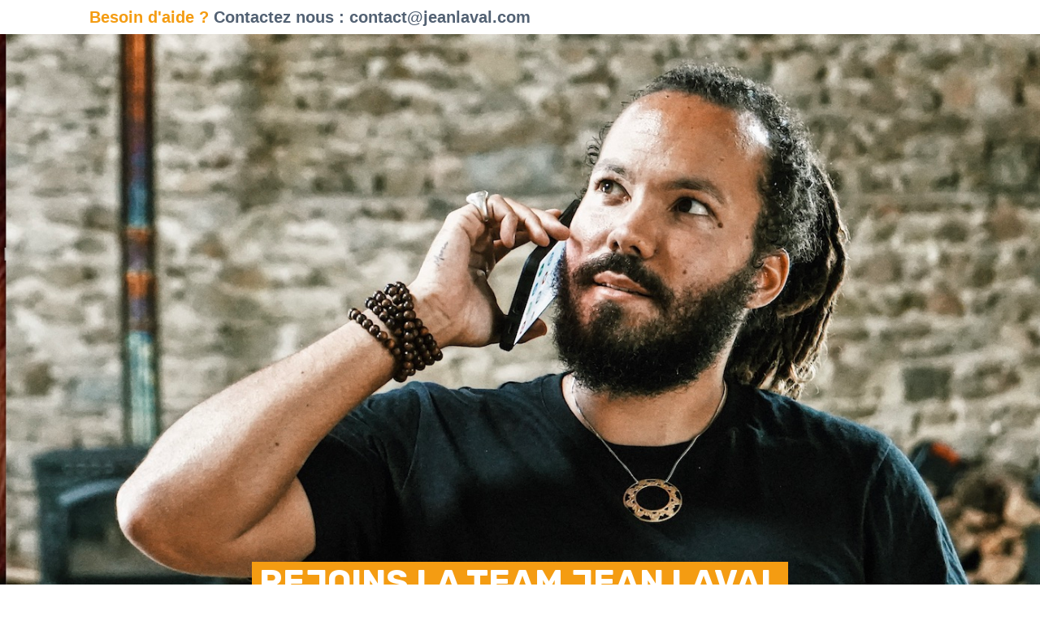

--- FILE ---
content_type: text/html; charset=UTF-8
request_url: https://www.jeanlaval.com/travailler-avec-nous/
body_size: 8054
content:
<!DOCTYPE html>
<html lang="" xmlns:fb="http://ogp.me/ns/fb#">
<head>
	<meta http-equiv="X-UA-Compatible" content="IE=edge,chrome=1">
    <meta charset="utf-8">
    <meta name="viewport" content="width=device-width, initial-scale=1">

	<title>Travailler avec nous</title>
	<meta name="description" content="">
	<meta name="keywords" content="">
	<link rel="canonical" href="https://www.jeanlaval.com/travailler-avec-nous/" />
	<meta property="og:title" content="Travailler avec nous" />
	<meta property="og:site_name" content="Jean LAVAL"/>
	<meta property="og:description" content=""/>
	<meta property="og:url" content="https://www.jeanlaval.com/travailler-avec-nous/" />
	<meta property="og:locale" content="fr_FR" />
	
    <meta name="robots" content="noodp" />
    <meta name="Identifier-URL" content="https://www.jeanlaval.com/">

    
    <!-- Main CSS -->
    <link rel="stylesheet" type="text/css" href="https://da32ev14kd4yl.cloudfront.net/assets/css/dist/base.min.css?v=1549" />
<link rel="stylesheet" type="text/css" href="https://da32ev14kd4yl.cloudfront.net/assets/css/v6/themes/site/style.css?v=1549" />
<link rel="stylesheet" type="text/css" href="https://da32ev14kd4yl.cloudfront.net/assets/css/v6/vendors/animate-3-5-0.min.css?v=1549" />
<link rel="stylesheet" type="text/css" href="https://da32ev14kd4yl.cloudfront.net/themes/t2/css/style.css?v=1549" />
<link rel="stylesheet" type="text/css" href="https://da32ev14kd4yl.cloudfront.net/assets/css/v6/themes/masterthemes/mastertheme1/general.css?v=1549" />
<link rel="stylesheet" type="text/css" href="https://da32ev14kd4yl.cloudfront.net/assets/css/v6/themes/masterthemes/mastertheme1/main.css?v=1549" />
<link rel="stylesheet" type="text/css" href="https://da32ev14kd4yl.cloudfront.net/assets/css/v6/components/_builder-elements.css?v=1549" />
<link rel="stylesheet" type="text/css" href="https://da32ev14kd4yl.cloudfront.net/assets/css/v6/components/_bootstrap-image-gallery-site.css?v=1549" />

    <style type="text/css">#main-composition .main_color0 { color: #b2ce74; }#main-composition .btn_main_color0, #main-composition .maincontainer .btn_main_color0 { background: #b2ce74; }#main-composition .main_color1 { color: #7a8c9e; }#main-composition .btn_main_color1, #main-composition .maincontainer .btn_main_color1 { background: #7a8c9e; }#main-composition .main_color2 { color: #526173; }#main-composition .btn_main_color2, #main-composition .maincontainer .btn_main_color2 { background: #526173; }#main-composition h1:not(.title) { font-size: 72px;color: #526173; } #main-composition h2:not(.title) { font-size: 36px;color: #526173; } #main-composition h3:not(.title) { font-size: 28px;color: #526173; } #main-composition h4:not(.title) { font-size: 22px;color: #526173; } #main-composition h5:not(.title) { font-size: 16px;color: #526173; } #main-composition h6:not(.title) { font-size: 14px;color: #526173; } #main-composition p:not(.title) { font-size: 14px;color: #526173; } #main-composition small:not(.title) { font-size: 12px;color: #526173; } .line.line_theme1 {background: #f3f6f9;}.line.line_theme2 {background: #e9edf1;}.line.line_theme3 {background: #534d89;background: -moz-linear-gradient(135deg, #534d89 0%, #6dbed7 100%);background: -webkit-linear-gradient(135deg, #534d89 0%,#6dbed7 100%);background: linear-gradient(315deg, #534d89 0%, #6dbed7 100%);filter: progid:DXImageTransform.Microsoft.gradient( startColorstr='#534d89', endColorstr='#6dbed7', GradientType=1);}.line.line_theme4 .line_overlay {background: #0d1d4a;background: -moz-linear-gradient(-45deg, rgba(13,29,74,0.75) 0%, rgba(48,120,146,0.75) 100%);background: -webkit-linear-gradient(-45deg, rgba(13,29,74,0.75) 0%,rgba(48,120,146,0.75) 100%);background: linear-gradient(135deg, rgba(13,29,74,0.75) 0%, rgba(48,120,146,0.75) 100%);filter: progid:DXImageTransform.Microsoft.gradient( startColorstr='#0d1d4a', endColorstr='#307892', GradientType=1);}#line4061716 {border: 3px;background-origin: border-box;border-color:rgba(0,0,0,1);border-style: none;border-radius: 0px;background: #ffffff;border-radius: 0px;margin-top: 0px;margin-bottom: 0px;margin-left: 0px;margin-right: 0px;padding-top: 0px;padding-bottom: 0px;padding-left: 100px;padding-right: 100px;}#col6489523 {border: 3px;background-origin: border-box;border-color:rgba(0,0,0,1);border-style: none;border-radius: 0px;border-radius: 0px;}#colcontainer6489523 > .col_margin_container {margin-top: 0px;margin-bottom: 0px;margin-left: 0px;margin-right: 0px;}#col6489523 .colcontainer {padding-top: 0px;padding-bottom: 0px;padding-left: 10px;padding-right: 10px;}#line4061717 {border-radius: 0px;background: url('https://da32ev14kd4yl.cloudfront.net/versioned/jeanlaval/ACCUEIL/travailler%20avec%20nous%20offre%20de%20stage%20emploi%20jean%20laval.jpg');background-attachment: fixed;background-position: center top;background-repeat: no-repeat;background-color: transparent;-webkit-background-size: cover;-moz-background-size: cover;-o-background-size: cover;background-size: cover;background-origin: border-box;border-radius: 0px;margin-top: 0px;margin-bottom: 0px;margin-left: 0px;margin-right: 0px;padding-top: 600px;padding-bottom: 100px;padding-left: 0px;padding-right: 0px;}#col6489524 {border: 3px;background-origin: border-box;border-color:rgba(0,0,0,1);border-style: none;border-radius: 0px;border-radius: 0px;}#colcontainer6489524 > .col_margin_container {margin-top: 35px;margin-bottom: 25px;margin-left: 100px;margin-right: 100px;}#col6489524 .colcontainer {padding-top: 10px;padding-bottom: 10px;padding-left: 10px;padding-right: 10px;}#line4061718 {border-radius: 0px;background: #f5f5f5;border-radius: 0px;margin-top: 0px;margin-bottom: 0px;margin-left: 0px;margin-right: 0px;padding-top: 0px;padding-bottom: 0px;padding-left: 0px;padding-right: 0px;}#col6489525 {border-radius: 0px;border-radius: 0px;}#colcontainer6489525 > .col_margin_container {margin-top: 20px;margin-bottom: 20px;margin-left: 0px;margin-right: 0px;}#col6489525 .colcontainer {padding-top: 10px;padding-bottom: 10px;padding-left: 10px;padding-right: 10px;}#line4061719 {border-radius: 0px;border-radius: 0px;margin-top: 0px;margin-bottom: 0px;margin-left: 0px;margin-right: 0px;padding-top: 0px;padding-bottom: 50px;padding-left: 0px;padding-right: 0px;}#col6489526 {border-radius: 0px;border-radius: 0px;}#colcontainer6489526 > .col_margin_container {margin-top: 0px;margin-bottom: 0px;margin-left: 0px;margin-right: 0px;}#col6489526 .colcontainer {padding-top: 10px;padding-bottom: 10px;padding-left: 10px;padding-right: 10px;}#line4061720 {border-radius: 0px;background: #f5f5f5;border-radius: 0px;margin-top: 0px;margin-bottom: 0px;margin-left: 0px;margin-right: 0px;padding-top: 0px;padding-bottom: 50px;padding-left: 0px;padding-right: 0px;}#col6489527 {border-radius: 0px;border-radius: 0px;}#colcontainer6489527 > .col_margin_container {margin-top: 20px;margin-bottom: 0px;margin-left: 0px;margin-right: 0px;}#col6489527 .colcontainer {padding-top: 0px;padding-bottom: 10px;padding-left: 10px;padding-right: 10px;}</style>
<style type="text/css">.banniere-container { background-color: #ffffff; }.brand { display:none !important; height:0 !important; }.navbar-inner { min-height:0 !important; }.navbar .nav.pull-right { top:0px !important; }.navbar-nav { float: none !important; margin:0 auto; text-align:center } .navbar-nav > li { float: none !important; display: inline-block; }.navbar, .navbar > .line, header > .navbar > .container > .navbar-header{ background: #ffffff; }.navbar > .line, .content > div > .navbar-header { background: transparent; }header > .navbar.affix { background: #ffffff; }.navbar-nav, .navbar-menu ul.nav { background: #ffffff !important; }.navbar .nav li.dropdown.open > .dropdown-toggle, .navbar .nav li.dropdown.active > .dropdown-toggle, .navbar .nav li.dropdown.open.active > .dropdown-toggle { background: #ffffff !important; }.navbar-nav li.dropdown > ul.dropdown-menu { background: #ffffff !important; }.navbar-nav > li > a.btn-header:hover { background: #e0cfbe !important; }.navbar-toggle { background: #e0cfbe !important; }.navbar-toggle { color: #ffffff !important; }#line-footer .line { position: relative; }#footer, footer { background: #454545 !important; }</style>
    <!-- Fav and touch icons -->
        <link rel="icon" href="https://da32ev14kd4yl.cloudfront.net/versioned/jeanlaval/ACCUEIL/jl%20new%20l.png">
    <link rel="apple-touch-icon" href="https://da32ev14kd4yl.cloudfront.net/versioned/jeanlaval/ACCUEIL/jl%20new%20l.png">
    
    <script src="https://da32ev14kd4yl.cloudfront.net/assets/js/site/fb.js?v=1549"></script>
    
            <script type="text/javascript">
                var language="fr";
                const LB_HTTP = "https://learnybox.com";
                const baseDir = "https://www.jeanlaval.com/";
                const cdnDir = "https://da32ev14kd4yl.cloudfront.net/";
                const domain = "jeanlaval.com";
                document.domain = "jeanlaval.com";
            </script><script type="text/javascript">var CSRFGuard_token="b92bdd77848cb44768544e10b7bea083315adc9ac418086599cd1724566bef0fb45fb9109c8026f659c149cada9555e15edf2bdf36ed4861de2d1c8271ce0b0a";</script><!-- Global site tag (gtag.js) - Google Ads: 861064695 -->
<script async src="https://www.googletagmanager.com/gtag/js?id=AW-861064695"></script>
<script>
  window.dataLayer = window.dataLayer || [];
  function gtag(){dataLayer.push(arguments);}
  gtag('js', new Date());

  gtag('config', 'AW-861064695');
</script>    <!-- Facebook Pixel Code -->
    <script>
        !function (f, b, e, v, n, t, s) {
            if (f.fbq) return;
            n = f.fbq = function () {
                n.callMethod ?
                    n.callMethod.apply(n, arguments) : n.queue.push(arguments)
            };
            if (!f._fbq) f._fbq = n;
            n.push = n;
            n.loaded = !0;
            n.version = '2.0';
            n.queue = [];
            t = b.createElement(e);
            t.async = !0;
            t.src = v;
            s = b.getElementsByTagName(e)[0];
            s.parentNode.insertBefore(t, s)
        }(window, document, 'script',
            'https://connect.facebook.net/en_US/fbevents.js');
        fbq('init', '502079776806437');
        fbq("track", "PageView", {"content_name":"Travailler avec nous"}, {"eventID":"fb_69752f309e7937.17102884"});fbApi(266, "PageView", "fb_69752f309e7937.17102884", {"content_name":"Travailler avec nous","source_url":"https:\/\/www.jeanlaval.com\/travailler-avec-nous\/"}, "");
    </script>
    <noscript><img height="1" width="1" alt="" style="display:none" src="https://www.facebook.com/tr?id=502079776806437&ev=PageView&eid=fb_69752f309e7937.17102884&content_name=Travailler+avec+nous&noscript=1" /></noscript>
    <!-- End Facebook Pixel Code -->

    <!-- Google Analytics Code -->
    <script async src="https://www.googletagmanager.com/gtag/js?id=UA-106149592-1"></script>
    <script type="text/javascript">
        window.dataLayer = window.dataLayer || [];
        function gtag(){dataLayer.push(arguments);}
        gtag('js', new Date());
        gtag('config', 'UA-106149592-1');
    </script>
    <!-- End Google Analytics Code -->


</head>
<body>
        
        	<div class="page " id="main-composition">
                
				<div id="TopPage"></div><link id="googlefonts" rel="stylesheet" type="text/css" href="https://fonts.googleapis.com/css?family=Rubik:300,400,700">
            <div id="line4061716"   class="line">
                <div class="line_overlay"></div>
                
                <div class="container">
                    <div class="wrapper"><div class="row row0 ">
            <div class="sortable-col col-md-12 col-sm-12 col-xs-12 " data-id_col="6489523" id="colcontainer6489523"  >
	            <div class="col_margin_container">
	            	<div class="col " data-id_col="6489523" data-id_line="4061716" id="col6489523"><div class="colcontainer"><div class=" box-masonry"  id="element19801860"data-id="19801860">
                <div class="maincontainer txt " style="border:3px; background-origin: border-box; border-color:#000000;border-style:none;border-radius: 0px;
">
                    <div class="content"><div class="texte"><h5 style="font-family:arial,helvetica,sans-serif"><span style="font-size:20px"><span style="font-family:arial,helvetica,sans-serif"><strong><span style="color:#f49c12">Besoin d&#39;aide ?</span><span style="color:#e67e22"> </span>Contactez&nbsp;nous :&nbsp;<a href="/cdn-cgi/l/email-protection" class="__cf_email__" data-cfemail="accfc3c2d8cdcfd8ecc6c9cdc2c0cddacdc082cfc3c1">[email&#160;protected]</a></strong></span></span></h5></div>
                        <div style="clear:both"></div>
                    </div>
                </div></div></div>
					</div>
				</div>
		    </div></div>
                    </div>
                </div>
                
            </div>
            <div id="line4061717"   class="line">
                <div class="line_overlay"></div>
                
                <div class="container-temp">
                    <div class="wrapper"><div class="row row0 ">
            <div class="sortable-col col-md-12 col-sm-12 col-xs-12 " data-id_col="6489524" id="colcontainer6489524"  >
	            <div class="col_margin_container">
	            	<div class="col " data-id_col="6489524" data-id_line="4061717" id="col6489524"><div class="colcontainer"><div class=" box-masonry"  id="element19801861"data-id="19801861">
                <div class="maincontainer txt " style="border-radius: 0px;
">
                    <div class="content"><div class="texte"><p style="font-size:16px; text-align:center"><span style="color:#ffffff"><span style="font-size:42px"><span style="font-style:normal"><span style="font-weight:normal"><span style="white-space:normal"><strong><span style="background-color:#f49c12">&nbsp;REJOINS LA TEAM JEAN LAVAL&nbsp;</span></strong></span></span></span></span></span></p></div>
                        <div style="clear:both"></div>
                    </div>
                </div></div></div>
					</div>
				</div>
		    </div></div>
                    </div>
                </div>
                
            </div>
            <div id="line4061718"   class="line">
                <div class="line_overlay"></div>
                
                <div class="container">
                    <div class="wrapper"><div class="row row0 ">
            <div class="sortable-col col-md-12 col-sm-12 col-xs-12 " data-id_col="6489525" id="colcontainer6489525"  >
	            <div class="col_margin_container">
	            	<div class="col " data-id_col="6489525" data-id_line="4061718" id="col6489525"><div class="colcontainer"><div class=" box-masonry"  id="element19801862"data-id="19801862">
                <div class="maincontainer fa-icon " style="border-radius: 0px;
">
                    <div class="content"><div class="fa-icon" style="text-align:center"><i
    class="fa fa-briefcase "
    style="color:#f49c12;font-size:52px;"
    
></i>
</div>
                        <div style="clear:both"></div>
                    </div>
                </div></div><div class=" box-masonry"  id="element19801863"data-id="19801863">
                <div class="maincontainer txt " style="border-radius: 0px;
">
                    <div class="content">
            <style>
                #element19801863 .texte h1,
                #element19801863 .texte h2,
                #element19801863 .texte h3,
                #element19801863 .texte h4,
                #element19801863 .texte h5,
                #element19801863 .texte h6,
                #element19801863 .texte p,
                #element19801863 .texte span {
                    font-family: "Arial","helvetica","sans-serif", Arial, sans-serif !important;
                }
            </style><div class="texte"><p style="text-align:center"><span style="font-size:42px"><strong>OFFRE D&#39;EMPLOI</strong></span></p></div>
                        <div style="clear:both"></div>
                    </div>
                </div></div><div class=" box-masonry"  id="element19801864"data-id="19801864">
                <div class="maincontainer separator ">
                    <div class="content" style="background:#f49c12;border:3px; background-origin: border-box; border-color:#000000;border-style:none;border-radius: 0px;
"><div class="separator" style="height:5px;"><div style="clear:both"></div></div>
                        <div style="clear:both"></div>
                    </div>
                </div></div></div>
					</div>
				</div>
		    </div></div>
                    </div>
                </div>
                
            </div>
            <div id="line4061719"   class="line">
                <div class="line_overlay"></div>
                
                <div class="container">
                    <div class="wrapper"><div class="row row0 ">
            <div class="sortable-col col-md-12 col-sm-12 col-xs-12 " data-id_col="6489526" id="colcontainer6489526"  >
	            <div class="col_margin_container">
	            	<div class="col " data-id_col="6489526" data-id_line="4061719" id="col6489526"><div class="colcontainer"><div class=" box-masonry"  id="element19801963"data-id="19801963">
                <div class="maincontainer txt " style="border-radius: 0px;
margin-top:20px;padding-top:10px;padding-bottom:10px;padding-left:10px;padding-right:10px;box-shadow:0px 0px 10px rgba(0,0,0,1);">
                    <div class="content"><div class="texte"><p class="normal"><span style="font-size:20px">Nous n&#39;avons aucun poste &agrave; pourvoir pour le moment.&nbsp;</span></p>

<p class="normal"><span style="font-size:20px">Si vous souhaitez &ecirc;tre tenu au courant, d&egrave;s que nous chercherons une personne, remplissez le formulaire ci-dessous.</span></p></div>
                        <div style="clear:both"></div>
                    </div>
                </div></div><div class=" box-masonry"  id="element19802245"data-id="19802245">
                <div class="maincontainer lbar_optin " style="border-radius: 0px;
margin-top:20px;">
                    <div class="content">
            <style type="text/css">
                #Formulaire62095 { height: 100%; }
#Formulaire62095 #main-container { margin-top: 0px; }
#Formulaire62095 #main-container { margin-bottom: 0px; }
#Formulaire62095 #main-container { padding-top: 20px; }
#Formulaire62095 #main-container { padding-bottom: 20px; }

                #Formulaire62095 #line92296 {
                    position: relative; padding-bottom: 10px;

                }

            </style>
            <div id="Formulaire62095" class="lbar_form" style="width:400px; margin: 0 auto;">
            <div id="main-composition" style="background: transparent">
            <form method="post" action="https://www.jeanlaval.com/form/62d69ca4e50a9mmikqsmf8kuppjiwigj25/" target="_parent" class=""><div id="line92296" class="line"><div class="row " style="margin: 0"><div id="col80894" class="col col-md-12 col-sm-12 col-xs-12"><div class="row " style="position: relative; margin: 0"><div style=""><style type="text/css">
                #formcontainer372290 #form_input372290 {
                   font-family:Arial;
                }
                #formcontainer372290 #form_input372290 ::-webkit-input-placeholder {
                   font-family:Arial;
                }
                #formcontainer372290 #form_input372290 :-moz-placeholder {
                   font-family:Arial;
                }
                #formcontainer372290 #form_input372290 ::-moz-placeholder {
                   font-family:Arial;
                }
                #formcontainer372290 #form_input372290 :-ms-input-placeholder {
                   font-family:Arial;
                }
                #formcontainer372290 #form_input372290 {
                   font-size:18px;
                }
                #formcontainer372290 #form_input372290 ::-webkit-input-placeholder {
                   font-size:18px;
                }
                #formcontainer372290 #form_input372290 :-moz-placeholder {
                   font-size:18px;
                }
                #formcontainer372290 #form_input372290 ::-moz-placeholder {
                   font-size:18px;
                }
                #formcontainer372290 #form_input372290 :-ms-input-placeholder {
                   font-size:18px;
                }
                #formcontainer372290 label {
                    font-family:Arial;
                }</style>
    <div class="optin template2">
        <div class="content" id="formcontainer372290">
            
            <div class="form-group">
                
                <div class="controls" style="text-align:center">
                    <input id="form_input372290" type="text" class="form-control input-xlarge" name="fname" placeholder="Votre prénom *" value="" required>
                </div>
            </div>
        </div>
    </div></div></div></div><div id="col80897" class="col col-md-12 col-sm-12 col-xs-12"><div class="row " style="position: relative; margin: 0"><div style=""><style type="text/css">
                #formcontainer372291 #form_input372291 {
                   font-family:Arial;
                }
                #formcontainer372291 #form_input372291 ::-webkit-input-placeholder {
                   font-family:Arial;
                }
                #formcontainer372291 #form_input372291 :-moz-placeholder {
                   font-family:Arial;
                }
                #formcontainer372291 #form_input372291 ::-moz-placeholder {
                   font-family:Arial;
                }
                #formcontainer372291 #form_input372291 :-ms-input-placeholder {
                   font-family:Arial;
                }
                #formcontainer372291 #form_input372291 {
                   font-size:18px;
                }
                #formcontainer372291 #form_input372291 ::-webkit-input-placeholder {
                   font-size:18px;
                }
                #formcontainer372291 #form_input372291 :-moz-placeholder {
                   font-size:18px;
                }
                #formcontainer372291 #form_input372291 ::-moz-placeholder {
                   font-size:18px;
                }
                #formcontainer372291 #form_input372291 :-ms-input-placeholder {
                   font-size:18px;
                }
                #formcontainer372291 label {
                    font-family:Arial;
                }</style>
    <div class="optin template1">
        <div class="content" id="formcontainer372291">
            
            <div class="form-group">
                
                <div class="controls" style="text-align:center">
                    <input id="form_input372291" type="text" class="form-control input-xlarge" name="lname" placeholder="Votre nom *" value="" required>
                </div>
            </div>
        </div>
    </div></div></div></div><div id="col80900" class="col col-md-12 col-sm-12 col-xs-12"><div class="row " style="position: relative; margin: 0"><div style=""><style type="text/css">
                #formcontainer372292 #form_input372292 {
                   font-family:Arial;
                }
                #formcontainer372292 #form_input372292 ::-webkit-input-placeholder {
                   font-family:Arial;
                }
                #formcontainer372292 #form_input372292 :-moz-placeholder {
                   font-family:Arial;
                }
                #formcontainer372292 #form_input372292 ::-moz-placeholder {
                   font-family:Arial;
                }
                #formcontainer372292 #form_input372292 :-ms-input-placeholder {
                   font-family:Arial;
                }
                #formcontainer372292 #form_input372292 {
                   font-size:18px;
                }
                #formcontainer372292 #form_input372292 ::-webkit-input-placeholder {
                   font-size:18px;
                }
                #formcontainer372292 #form_input372292 :-moz-placeholder {
                   font-size:18px;
                }
                #formcontainer372292 #form_input372292 ::-moz-placeholder {
                   font-size:18px;
                }
                #formcontainer372292 #form_input372292 :-ms-input-placeholder {
                   font-size:18px;
                }
                #formcontainer372292 label {
                    font-family:Arial;
                }</style>
    <div class="optin template2">
        <div class="content" id="formcontainer372292">
            
            <div class="form-group">
                
                <div class="controls" style="text-align:center">
                    <input id="form_input372292" type="email" class="form-control input-xlarge" name="email" placeholder="Votre adresse email *" value="" required>
                </div>
            </div>
        </div>
    </div></div></div></div><div id="col80904" class="col col-md-12 col-sm-12 col-xs-12"><div class="row " style="position: relative; margin: 0"><div style=""><style type="text/css">
                #formcontainer372298 #form_input372298 {
                   font-family:Arial;
                }
                #formcontainer372298 #form_input372298 ::-webkit-input-placeholder {
                   font-family:Arial;
                }
                #formcontainer372298 #form_input372298 :-moz-placeholder {
                   font-family:Arial;
                }
                #formcontainer372298 #form_input372298 ::-moz-placeholder {
                   font-family:Arial;
                }
                #formcontainer372298 #form_input372298 :-ms-input-placeholder {
                   font-family:Arial;
                }
                #formcontainer372298 #form_input372298 {
                   font-size:18px;
                }
                #formcontainer372298 #form_input372298 ::-webkit-input-placeholder {
                   font-size:18px;
                }
                #formcontainer372298 #form_input372298 :-moz-placeholder {
                   font-size:18px;
                }
                #formcontainer372298 #form_input372298 ::-moz-placeholder {
                   font-size:18px;
                }
                #formcontainer372298 #form_input372298 :-ms-input-placeholder {
                   font-size:18px;
                }
                #formcontainer372298 label {
                    font-family:Arial;
                }</style>
    <div class="optin template1">
        <div class="content" id="formcontainer372298">
            
            <div class="form-group">
                
                <div class="controls" style="text-align:center">
                    <input id="form_input372298" type="text" class="form-control input-xlarge" name="tel" placeholder="Votre numéro de téléphone *" value="" required>
                </div>
            </div>
        </div>
    </div></div></div></div><div id="col80907" class="col col-md-12 col-sm-12 col-xs-12"><div class="row " style="position: relative; margin: 0"><div style=""><style type="text/css">
                #formcontainer372296 #label-form-input372296 {
                   font-family:Arial;
                }
                #formcontainer372296 .form-group .checkbox>label {
                    font-family:Arial;
                }
                #formcontainer372296 #form-input372296 {
                    font-family:Arial;
                }
                #formcontainer372296 #form-input372296::placeholder {
                    font-family:Arial;
                }
            
                #formcontainer372296 .form-group .checkbox>label {
                    font-size:18px;
                }
                #formcontainer372296 #form-input372296 {
                    font-size:18px;
                }
                #formcontainer372296 #form-input372296::placeholder {
                    font-size:18px;
                }
            </style>
    <div class="optin template1">
        <div class="content" id="formcontainer372296">
            
        <div class="form-group">
            
            <div class="controls"><textarea class="form-control" id="form-input372296" name="custom[info-complementaires]" placeholder="Vos compétences *" rows="2"></textarea>
            </div>
        </div>
        </div>
    </div></div></div></div><div id="col80911" class="col col-md-12 col-sm-12 col-xs-12"><div class="row " style="position: relative; margin: 0"><div style=""><div class="texte"><p style="text-align:justify"><span style="font-size:13px"><em>En entrant votre mail et en cliquant sur le bouton &quot;Valider&quot; vous acceptez de recevoir des offres personnalis&eacute;es de notre part.&nbsp;Vous pouvez vous d&eacute;sinscrire &agrave; tout moment &agrave; travers les liens de d&eacute;sinscription.</em></span></p>

<p style="text-align:justify">&nbsp;</p></div></div></div></div><div id="col80915" class="col col-md-12 col-sm-12 col-xs-12"><div class="row " style="position: relative; margin: 0"><div style=""><style type="text/css">#main-composition #btn_submit_372300 { background: #ebb463; color: #ffffff; font-size: 24px; line-height: 28px; border:1px solid; border-color: #cccccc; border-radius: 4px;  padding-top: 20px; padding-bottom: 20px; padding-left: 30px; padding-right: 30px;  }
#btn_submit_372300 { background: #ebb463; color: #ffffff; font-size: 24px; line-height: 28px; border:1px solid; border-color: #cccccc; border-radius: 4px;  padding-top: 20px; padding-bottom: 20px; padding-left: 30px; padding-right: 30px;  }
#main-composition #btn_submit_372300:hover { background: #ebb463;color: #ffffff; font-size: 24px; line-height: 28px; font-weight: normal; font-style: normal; text-decoration: none; border: 1px solid; border-color: #cccccc; border-radius: 4px; box-shadow: none; padding-top: 20px; padding-bottom: 20px; padding-left: 30px; padding-right: 30px;  }
#btn_submit_372300:hover { background: #ebb463;color: #ffffff; font-size: 24px; line-height: 28px; font-weight: normal; font-style: normal; text-decoration: none; border: 1px solid; border-color: #cccccc; border-radius: 4px; box-shadow: none; padding-top: 20px; padding-bottom: 20px; padding-left: 30px; padding-right: 30px;  }
#main-composition #btn_submit_372300:focus { background: #ebb463;color: #ffffff; font-size: 24px; line-height: 28px; font-weight: normal; font-style: normal; text-decoration: none; border: 1px solid; border-color: #cccccc; border-radius: 4px; box-shadow: none; padding-top: 20px; padding-bottom: 20px; padding-left: 30px; padding-right: 30px;  } #main-composition #btn_submit_372300:active { background: #ebb463;color: #ffffff; font-size: 24px; line-height: 28px; font-weight: normal; font-style: normal; text-decoration: none; border: 1px solid; border-color: #cccccc; border-radius: 4px; box-shadow: none; padding-top: 20px; padding-bottom: 20px; padding-left: 30px; padding-right: 30px;  }
#btn_submit_372300:focus { background: #ebb463;color: #ffffff; font-size: 24px; line-height: 28px; font-weight: normal; font-style: normal; text-decoration: none; border: 1px solid; border-color: #cccccc; border-radius: 4px; box-shadow: none; padding-top: 20px; padding-bottom: 20px; padding-left: 30px; padding-right: 30px;  }, #btn_submit_372300:active { background: #ebb463;color: #ffffff; font-size: 24px; line-height: 28px; font-weight: normal; font-style: normal; text-decoration: none; border: 1px solid; border-color: #cccccc; border-radius: 4px; box-shadow: none; padding-top: 20px; padding-bottom: 20px; padding-left: 30px; padding-right: 30px;  }
</style>
				    <div class="button_submit" style="text-align:center;">
				        <button id="btn_submit_372300"  type="submit" class="btn btn-xlarge btn-h-vb " ><span>Valider</span></button>
				    </div></div></div></div></div></div><div style="display:none"><input type="hidden" name="form_name" value="Offre emploi"><input type="hidden" name="url_origin" value="https://www.jeanlaval.com/travailler-avec-nous/"><input type="hidden" name="origin" value="126778-857921"></div>
                    </form>
                </div>
            </div><div style="display:none"><input type="hidden" id="CSRFGuard_token" name="CSRFGuard_token" value="b92bdd77848cb44768544e10b7bea083315adc9ac418086599cd1724566bef0fb45fb9109c8026f659c149cada9555e15edf2bdf36ed4861de2d1c8271ce0b0a" /></div>
                        <div style="clear:both"></div>
                    </div>
                </div></div></div>
					</div>
				</div>
		    </div></div>
                    </div>
                </div>
                
            </div>
            <div id="line4061720"   class="line">
                <div class="line_overlay"></div>
                
                <div class="container">
                    <div class="wrapper"><div class="row row0 ">
            <div class="sortable-col col-md-12 col-sm-12 col-xs-12 " data-id_col="6489527" id="colcontainer6489527"  >
	            <div class="col_margin_container">
	            	<div class="col " data-id_col="6489527" data-id_line="4061720" id="col6489527"><div class="colcontainer"><div class=" box-masonry"  id="element19801965"data-id="19801965">
                <div class="maincontainer fa-icon " style="border-radius: 0px;
">
                    <div class="content"><div class="fa-icon" style="text-align:center"><i
    class="fa fa-mortar-board "
    style="color:#f49c12;font-size:52px;"
    
></i>
</div>
                        <div style="clear:both"></div>
                    </div>
                </div></div><div class=" box-masonry"  id="element19801964"data-id="19801964">
                <div class="maincontainer txt " style="border-radius: 0px;
">
                    <div class="content">
            <style>
                #element19801964 .texte h1,
                #element19801964 .texte h2,
                #element19801964 .texte h3,
                #element19801964 .texte h4,
                #element19801964 .texte h5,
                #element19801964 .texte h6,
                #element19801964 .texte p,
                #element19801964 .texte span {
                    font-family: "Arial","helvetica","sans-serif", Arial, sans-serif !important;
                }
            </style><div class="texte"><p style="text-align:center"><span style="font-size:42px"><strong>OFFRE DE STAGE</strong></span></p></div>
                        <div style="clear:both"></div>
                    </div>
                </div></div><div class=" box-masonry"  id="element19801867"data-id="19801867">
                <div class="maincontainer separator " style="margin-bottom:30px;">
                    <div class="content" style="background:#f49c12;border:3px; background-origin: border-box; border-color:#000000;border-style:none;border-radius: 0px;
"><div class="separator" style="height:6px;"><div style="clear:both"></div></div>
                        <div style="clear:both"></div>
                    </div>
                </div></div><div class=" box-masonry"  id="element19801968"data-id="19801968">
                <div class="maincontainer txt " style="border-radius: 0px;
padding-top:10px;padding-bottom:10px;padding-left:10px;padding-right:10px;box-shadow:0px 0px 10px rgba(0,0,0,1);">
                    <div class="content"><div class="texte"><p class="normal" style="text-align:justify"><span style="font-size:26px"><strong>STAGE COMMUNICATION &amp; MARKETING WEB</strong></span></p>

<p class="normal" style="text-align:justify">&nbsp;</p>

<p style="text-align:justify"><span style="font-size:20px">Nous recherchons un candidat en stage, 100% t&eacute;l&eacute; travail (hors p&eacute;riode &eacute;v&eacute;nements), pour nous aider dans la communication et l&#39;aspect marketing web de la soci&eacute;t&eacute;. Le stage doit d&eacute;buter avant mars 2023 et avoir une dur&eacute;e minimale de 3 mois (6 mois &eacute;tant l&#39;id&eacute;al).&nbsp;</span></p>

<p style="text-align:justify">&nbsp;</p>

<p style="text-align:justify"><span style="font-size:20px">Vous aurez ainsi l&#39;occasion de travailler aux c&ocirc;t&eacute;s de Jean Laval, entrepreneur confirm&eacute;,&nbsp;et d&#39;&eacute;voluer consid&eacute;rablement de part les diff&eacute;rentes missions qui vous seront demand&eacute;es.</span></p>

<h2 style="text-align:justify"><span style="font-size:20px">VOS MISSIONS</span></h2>

<ul>
	<li style="text-align: justify;"><span style="color:#526173"><span style="font-size:20px">Gestion des r&eacute;seaux sociaux (cr&eacute;ation de contenus, interractions avec la communaut&eacute;)</span></span></li>
	<li style="text-align: justify;"><span style="color:#526173"><span style="font-size:20px">Cr&eacute;ation de visuels et designs</span></span></li>
	<li style="text-align: justify;"><span style="color:#526173"><span style="font-size:20px">Gestion du support site (boites mails)</span></span></li>
	<li style="text-align: justify;"><span style="color:#526173"><span style="font-size:20px">Aide au d&eacute;veloppement des strat&eacute;gies marketing</span></span></li>
	<li style="text-align: justify;"><span style="color:#526173"><span style="font-size:20px">R&eacute;daction de contenus (mails, articles, etc.)</span></span></li>
	<li style="text-align: justify;"><span style="color:#526173"><span style="font-size:20px">Aide &agrave; l&#39;organisation (sur place) des &eacute;v&eacute;nements (retraites, conf&eacute;rences)</span></span></li>
</ul>

<h2 style="text-align:justify"><span style="font-size:20px">VOS COMP&Eacute;TENCES</span></h2>

<p style="text-align:justify"><span style="font-size:20px">Nous recherchons une personne dynamique, r&eacute;active et qui sait s&#39;adapter.&nbsp;</span></p>

<p style="text-align:justify">&nbsp;</p>

<p style="text-align:justify"><span style="font-size:20px">Une personne tr&egrave;s organis&eacute;e, qui saura g&eacute;rer diff&eacute;rentes missions et jongler avec diverses petites t&acirc;ches.&nbsp;</span></p>

<p style="text-align:justify">&nbsp;</p>

<p style="text-align:justify"><span style="font-size:20px">Une personne qui a du bon sens, qui est curieuse d&#39;apprendre.</span></p>

<p style="text-align:justify">&nbsp;</p>

<p style="text-align:justify"><span style="font-size:20px">Une personne qui peut se d&eacute;placer pour les &eacute;v&eacute;nements (sur le lieu du centre pour les retraites et partout en France durant les conf&eacute;rences)</span></p>

<p style="text-align:justify">&nbsp;</p>

<p style="text-align:justify"><span style="font-size:20px">Les comp&eacute;tences attendues :&nbsp;</span></p>

<ul>
	<li style="text-align: justify;"><span style="color:#526173"><span style="font-size:20px">Conna&icirc;tre les diff&eacute;rents r&eacute;seaux sociaux</span></span></li>
	<li style="text-align: justify;"><span style="color:#526173"><span style="font-size:20px">Ma&icirc;triser Photoshop ou &agrave; minima Canva</span></span></li>
	<li style="text-align: justify;"><span style="color:#526173"><span style="font-size:20px">Avoir un excellent niveau en r&eacute;daction</span></span></li>
	<li style="text-align: justify;"><span style="color:#526173"><span style="font-size:20px">Conna&icirc;tre les bases du marketing web et du copywriting</span></span></li>
</ul>

<h2 style="text-align:justify"><span style="font-size:20px">AVANTAGES</span></h2>

<p style="text-align:justify"><span style="font-size:20px">Ce stage se d&eacute;roule 100% en t&eacute;l&eacute; travail (hors p&eacute;riode des &eacute;v&eacute;nements)</span></p>

<p style="text-align:justify">&nbsp;</p>

<p style="text-align:justify"><span style="font-size:20px">Il vous offre l&#39;opportunit&eacute; de travailler avec Jean Laval, personnalit&eacute; publique.</span></p>

<p style="text-align:justify">&nbsp;</p>

<p style="text-align:justify"><span style="font-size:20px">&Eacute;tant une petite structure, vous aurez donc des missions int&eacute;ressantes, vari&eacute;es et quelques responsabilit&eacute;s. Vous vous sentirez utile et aurez l&#39;occasion de d&eacute;couvrir tous les backstages de la soci&eacute;t&eacute; pour une &eacute;volution en comp&eacute;tences consid&eacute;rable !</span></p>

<p style="text-align:justify">&nbsp;</p>

<p style="text-align:center"><span style="font-size:22px"><strong>Vous souhaitez postuler ? </strong></span></p>

<p style="text-align:center"><span style="font-size:22px"><strong>Envoyez nous votre candidature (CV + lettre de motivation)&nbsp;</strong></span></p>

<p style="text-align:center"><span style="font-size:22px"><strong>&agrave; l&#39;adresse mail suivante : <a href="/cdn-cgi/l/email-protection" class="__cf_email__" data-cfemail="741513111a1711341e11151a18150215185a171b19">[email&#160;protected]</a></strong></span></p>

<p style="text-align:center"><span style="font-size:22px"><strong>avec comme objet du mail &quot;Candidature Stage Communication &amp; Marketing&quot;</strong></span></p>

<p class="normal">&nbsp;</p></div>
                        <div style="clear:both"></div>
                    </div>
                </div></div></div>
					</div>
				</div>
		    </div></div>
                    </div>
                </div>
                
            </div>
				<div style="display:none"><input type="hidden" id="CSRFGuard_token" name="CSRFGuard_token" value="b92bdd77848cb44768544e10b7bea083315adc9ac418086599cd1724566bef0fb45fb9109c8026f659c149cada9555e15edf2bdf36ed4861de2d1c8271ce0b0a" /></div>
			</div>
	        <div id="BottomPage"></div>            <div id="line-footer">
            <div id="line1244736"   class="line line_theme3">
                <div class="line_overlay"></div>
                
                <div class="container">
                    <div class="wrapper"><div class="row row0 ">
            <div class="sortable-col col-md-4 col-sm-4 col-xs-12 " data-id_col="2300115" id="colcontainer2300115"  >
	            <div class="col_margin_container">
	            	<div class="col " data-id_col="2300115" data-id_line="1244736" id="col2300115"><div class="colcontainer"><div class=" box-masonry"  id="element4222308"data-id="4222308">
                <div class="maincontainer txt " style="border-radius: 0px;
">
                    <div class="content"><div class="texte"><p style="text-align:center"><span style="color:#333333"><span style="font-family:Arial,Helvetica,sans-serif; font-size:11px">Copyright 2016-2025&nbsp;&copy; Jeanlaval.com</span></span></p>

<p style="text-align:center"><a href="https://www.jeanlaval.com/travailler-avec-nous/" target="_blank"><span style="color:#333333"><span style="font-family:Arial,Helvetica,sans-serif"><span style="caret-color:#dddddd; font-size:11px">Travailler avec nous</span></span></span></a></p></div>
                        <div style="clear:both"></div>
                    </div>
                </div></div></div>
					</div>
				</div>
		    </div>
            <div class="sortable-col col-md-4 col-sm-4 col-xs-12 " data-id_col="2300116" id="colcontainer2300116"  >
	            <div class="col_margin_container">
	            	<div class="col " data-id_col="2300116" data-id_line="1244736" id="col2300116"><div class="colcontainer"><div class=" box-masonry"  id="element4222309"data-id="4222309">
                <div class="maincontainer txt " style="border-radius: 0px;
">
                    <div class="content"><div class="texte"><p style="text-align:center"><span style="font-size:11px"><a href="https://jeanlaval.learnybox.com/conditions-generales-de-vente/" target="_blank"><span style="color:#333333">Conditions g&eacute;n&eacute;rales de vente</span></a></span></p>

<p style="text-align:center"><span style="display:block; line-height:18px"><span style="font-size:11px"><span style="font-family:Arial,Helvetica,sans-serif"><a href="https://jeanlaval.learnybox.com/politique-de-confidentialite/" target="_blank"><span style="color:#333333">Politique de confidentialit</span></a></span></span><a href="https://jeanlaval.learnybox.com/politique-de-confidentialite/" target="_blank"><span style="color:#333333"><span style="font-size:11px"><span style="font-family:Arial,Helvetica,sans-serif">&eacute;</span></span></span></a></span></p></div>
                        <div style="clear:both"></div>
                    </div>
                </div></div></div>
					</div>
				</div>
		    </div>
            <div class="sortable-col col-md-4 col-sm-4 col-xs-12 " data-id_col="2300117" id="colcontainer2300117"  >
	            <div class="col_margin_container">
	            	<div class="col " data-id_col="2300117" data-id_line="1244736" id="col2300117"><div class="colcontainer"><div class=" box-masonry"  id="element4222310"data-id="4222310">
                <div class="maincontainer txt " style="border-radius: 0px;
">
                    <div class="content"><div class="texte"><p style="text-align:center"><span style="display:block"><span style="font-size:11px"><a href="/cdn-cgi/l/email-protection#8eede1e0faefedfacee4ebefe0e2eff8efe2a0ede1e3"><span style="color:#333333">Contact</span></a></span></span></p>

<p style="text-align:center"><a href="https://www.jeanlaval.com/formation/" target="_blank"><span style="color:#333333"><span style="font-family:Arial,Helvetica,sans-serif; font-size:11px">Connexion</span></span></a></p></div>
                        <div style="clear:both"></div>
                    </div>
                </div></div></div>
					</div>
				</div>
		    </div></div>
                    </div>
                </div>
                
            </div></div>    
    <style type="text/css">#line1244736 {border-radius: 0px;background: #f5f5f5;border-radius: 0px;margin-top: 0px;margin-bottom: 0px;margin-left: 0px;margin-right: 0px;padding-top: 10px;padding-bottom: 10px;padding-left: 10px;padding-right: 10px;}#col2300115 {}#col2300115 .colcontainer {padding-top: 10px;padding-bottom: 10px;padding-left: 10px;padding-right: 10px;}#col2300116 {}#col2300116 .colcontainer {padding-top: 10px;padding-bottom: 10px;padding-left: 10px;padding-right: 10px;}#col2300117 {}#col2300117 .colcontainer {padding-top: 10px;padding-bottom: 10px;padding-left: 10px;padding-right: 10px;}</style>


<script data-cfasync="false" src="/cdn-cgi/scripts/5c5dd728/cloudflare-static/email-decode.min.js"></script><script src="//cdnjs.cloudflare.com/ajax/libs/jquery/1.10.2/jquery.min.js"></script>
<script src="//cdnjs.cloudflare.com/ajax/libs/jquery-migrate/1.2.1/jquery-migrate.min.js"></script>
<script src="https://code.jquery.com/ui/1.12.1/jquery-ui.min.js"></script>
<script src="https://maxcdn.bootstrapcdn.com/bootstrap/3.3.6/js/bootstrap.min.js"></script>
<script src="https://da32ev14kd4yl.cloudfront.net/lib/select2/js/select2.min.js?v=1549"></script>
<script src="https://da32ev14kd4yl.cloudfront.net/lib/select2/js/lang/en.js?v=1549"></script>
<script src="https://da32ev14kd4yl.cloudfront.net/lib/select2/js/lang/fr.js?v=1549"></script>
<script src="https://da32ev14kd4yl.cloudfront.net/assets/js/common/jquery/jquery.gritter.min.js?v=1549"></script>
<script src="https://da32ev14kd4yl.cloudfront.net/assets/js/common/i18next.min.js?v=1549"></script>
<script src="https://da32ev14kd4yl.cloudfront.net/assets/js/common/locales/locale.fr_FR.js?v=1549"></script>
<script src="https://da32ev14kd4yl.cloudfront.net/assets/js/common/sprintf.min.js?v=1549"></script>
<script src="https://da32ev14kd4yl.cloudfront.net/assets/js/common/helpers/gui_helper.js?v=1549"></script>
<script src="https://da32ev14kd4yl.cloudfront.net/assets/js/common/globalFunctions.js?v=1549"></script>
<script src="https://da32ev14kd4yl.cloudfront.net/assets/js/common/handlers/modal-helper.js?v=1549"></script>
<script src="https://da32ev14kd4yl.cloudfront.net/assets/js/common/handlers/modal-handler.js?v=1549"></script>
<script src="https://da32ev14kd4yl.cloudfront.net/assets/js/common/input-clearable.js?v=1549"></script>
<script src="https://da32ev14kd4yl.cloudfront.net/assets/js/common/clipboard.min.js?v=1549"></script>
<script src="https://da32ev14kd4yl.cloudfront.net/assets/js/common/clipboard-copy.js?v=1549"></script>
<script src="https://da32ev14kd4yl.cloudfront.net/assets/js/common/helpers/ajax-content-helper.js?v=1549"></script>
<script src="https://da32ev14kd4yl.cloudfront.net/assets/js/common/helpers/ajax-form-helper.js?v=1549"></script>
<script src="https://da32ev14kd4yl.cloudfront.net/assets/js/common/handlers/ajax-content-handler.js?v=1549"></script>
<script src="https://da32ev14kd4yl.cloudfront.net/assets/js/common/helpers/element-state-helper.js?v=1549"></script>
<script src="https://da32ev14kd4yl.cloudfront.net/assets/js/common/helpers/history-helper.js?v=1549"></script>
<script src="https://da32ev14kd4yl.cloudfront.net/assets/js/common/helpers/form-helper.js?v=1549"></script>
<script src="https://da32ev14kd4yl.cloudfront.net/assets/js/common/handlers/pager-handler.js?v=1549"></script>
<script src="https://da32ev14kd4yl.cloudfront.net/assets/js/common/handlers/show-text-handler.js?v=1549"></script>
<script src="https://da32ev14kd4yl.cloudfront.net/assets/js/site/jquery.uniform.min.js?v=1549"></script>
<script src="https://da32ev14kd4yl.cloudfront.net/assets/js/common/load-image.min.js?v=1549"></script>
<script src="https://da32ev14kd4yl.cloudfront.net/assets/js/common/bootstrap-image-gallery.js?v=1549"></script>
<script src="https://cdn.jsdelivr.net/npm/mediaelement@4.1.3/build/mediaelement-and-player.min.js"></script>
<script src="https://da32ev14kd4yl.cloudfront.net/assets/js/site/app2.js?v=1549"></script>
<script src="https://da32ev14kd4yl.cloudfront.net/assets/js/common/iframeResizer.contentWindow.min.js?v=1549"></script>
<script src="https://js.stripe.com/v3/"></script>
<script src="https://da32ev14kd4yl.cloudfront.net/themes/t2/js/waypoints4.min.js?v=1549"></script>
<script src="https://da32ev14kd4yl.cloudfront.net/assets/js/site/tpages3.js?v=1549"></script>


        <div id="blueimp-gallery" class="blueimp-gallery blueimp-gallery-controls">
            <div class="slides"></div>
            <p class="title"></p>
            <a class="prev">‹</a>
            <a class="next">›</a>
            <a class="close">×</a>
            <a class="play-pause"></a>
            <ol class="indicator"></ol>
            <div class="modal fade">
                <div class="modal-dialog">
                    <div class="modal-content">
                        <div class="modal-header">
                            <button type="button" class="close" aria-hidden="true">&times;</button>
                            <p class="modal-title"></p>
                        </div>
                        <div class="modal-body next"></div>
                    </div>
                </div>
            </div>
        </div>
<script defer src="https://static.cloudflareinsights.com/beacon.min.js/vcd15cbe7772f49c399c6a5babf22c1241717689176015" integrity="sha512-ZpsOmlRQV6y907TI0dKBHq9Md29nnaEIPlkf84rnaERnq6zvWvPUqr2ft8M1aS28oN72PdrCzSjY4U6VaAw1EQ==" data-cf-beacon='{"version":"2024.11.0","token":"e15f73496d2f4b24adb176f9a5b214b5","r":1,"server_timing":{"name":{"cfCacheStatus":true,"cfEdge":true,"cfExtPri":true,"cfL4":true,"cfOrigin":true,"cfSpeedBrain":true},"location_startswith":null}}' crossorigin="anonymous"></script>
</body>
</html>

--- FILE ---
content_type: application/javascript
request_url: https://da32ev14kd4yl.cloudfront.net/assets/js/common/clipboard-copy.js?v=1549
body_size: 296
content:
$.extend($.fn, {
    copyClipboard(modal) {
        this.each((index, el) => {
            params = {};
            if (modal) {
                params = {
                    container: $(el).closest('.modal').get(0),
                };
            }

            const id = $(el).attr('id');
            const clipboard = new Clipboard('#' + id, params);
            let title = $(el).attr('data-title');
            if (typeof title === 'undefined') {
                title = $(el).attr('data-original-title');
            }

            clipboard.on('success', () => {
                let placement = $(el).attr('data-placement');

                $(el).attr('data-original-title', __('Copié !'));
                $(el).attr('data-placement', placement);
                $(el).tooltip();
                $(el).tooltip('show');

                setTimeout( () => {
                    $(el).tooltip('hide');
                    if (title) {
                        $(el).attr('data-original-title', title);
                        $(el).attr('data-placement', placement);
                        $(el).tooltip();
                    }
                }, 2000);
            });
        });
    },
});

$('.btn-copy').copyClipboard();

$(document).on('shown.bs.modal', '.modal', function () {
    $(this).find('.btn-copy').copyClipboard(true);
});
